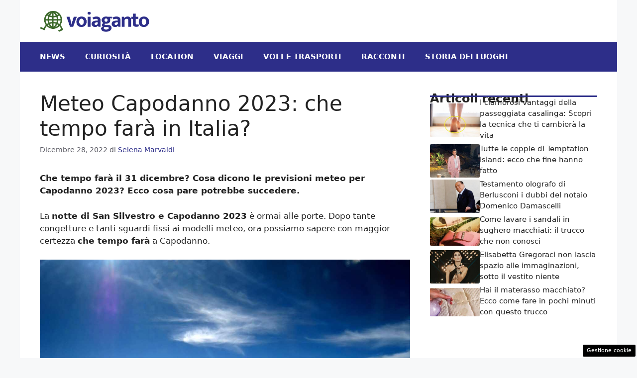

--- FILE ---
content_type: text/html; charset=UTF-8
request_url: https://www.voiaganto.it/2022/12/28/meteo-capodanno-2023-che-tempo-fara-in-italia/
body_size: 18277
content:
<!DOCTYPE html>
<html lang="it-IT">
<head>
	<meta charset="UTF-8"><link rel="preload" href="https://www.voiaganto.it/wp-content/cache/fvm/min/1736789903-css2fdc1e6333d07dc66a748106398505702db61ff76576c3a3a08ed50ece658.css" as="style" media="all" />
<link rel="preload" href="https://www.voiaganto.it/wp-content/cache/fvm/min/1736789903-css9a888105fc0fdd264dd777fbe91e3cc66f49be96dc8834fa5ed02b67592a3.css" as="style" media="all" /><script data-cfasync="false">if(navigator.userAgent.match(/MSIE|Internet Explorer/i)||navigator.userAgent.match(/Trident\/7\..*?rv:11/i)){var href=document.location.href;if(!href.match(/[?&]iebrowser/)){if(href.indexOf("?")==-1){if(href.indexOf("#")==-1){document.location.href=href+"?iebrowser=1"}else{document.location.href=href.replace("#","?iebrowser=1#")}}else{if(href.indexOf("#")==-1){document.location.href=href+"&iebrowser=1"}else{document.location.href=href.replace("#","&iebrowser=1#")}}}}</script>
<script data-cfasync="false">class FVMLoader{constructor(e){this.triggerEvents=e,this.eventOptions={passive:!0},this.userEventListener=this.triggerListener.bind(this),this.delayedScripts={normal:[],async:[],defer:[]},this.allJQueries=[]}_addUserInteractionListener(e){this.triggerEvents.forEach(t=>window.addEventListener(t,e.userEventListener,e.eventOptions))}_removeUserInteractionListener(e){this.triggerEvents.forEach(t=>window.removeEventListener(t,e.userEventListener,e.eventOptions))}triggerListener(){this._removeUserInteractionListener(this),"loading"===document.readyState?document.addEventListener("DOMContentLoaded",this._loadEverythingNow.bind(this)):this._loadEverythingNow()}async _loadEverythingNow(){this._runAllDelayedCSS(),this._delayEventListeners(),this._delayJQueryReady(this),this._handleDocumentWrite(),this._registerAllDelayedScripts(),await this._loadScriptsFromList(this.delayedScripts.normal),await this._loadScriptsFromList(this.delayedScripts.defer),await this._loadScriptsFromList(this.delayedScripts.async),await this._triggerDOMContentLoaded(),await this._triggerWindowLoad(),window.dispatchEvent(new Event("wpr-allScriptsLoaded"))}_registerAllDelayedScripts(){document.querySelectorAll("script[type=fvmdelay]").forEach(e=>{e.hasAttribute("src")?e.hasAttribute("async")&&!1!==e.async?this.delayedScripts.async.push(e):e.hasAttribute("defer")&&!1!==e.defer||"module"===e.getAttribute("data-type")?this.delayedScripts.defer.push(e):this.delayedScripts.normal.push(e):this.delayedScripts.normal.push(e)})}_runAllDelayedCSS(){document.querySelectorAll("link[rel=fvmdelay]").forEach(e=>{e.setAttribute("rel","stylesheet")})}async _transformScript(e){return await this._requestAnimFrame(),new Promise(t=>{const n=document.createElement("script");let r;[...e.attributes].forEach(e=>{let t=e.nodeName;"type"!==t&&("data-type"===t&&(t="type",r=e.nodeValue),n.setAttribute(t,e.nodeValue))}),e.hasAttribute("src")?(n.addEventListener("load",t),n.addEventListener("error",t)):(n.text=e.text,t()),e.parentNode.replaceChild(n,e)})}async _loadScriptsFromList(e){const t=e.shift();return t?(await this._transformScript(t),this._loadScriptsFromList(e)):Promise.resolve()}_delayEventListeners(){let e={};function t(t,n){!function(t){function n(n){return e[t].eventsToRewrite.indexOf(n)>=0?"wpr-"+n:n}e[t]||(e[t]={originalFunctions:{add:t.addEventListener,remove:t.removeEventListener},eventsToRewrite:[]},t.addEventListener=function(){arguments[0]=n(arguments[0]),e[t].originalFunctions.add.apply(t,arguments)},t.removeEventListener=function(){arguments[0]=n(arguments[0]),e[t].originalFunctions.remove.apply(t,arguments)})}(t),e[t].eventsToRewrite.push(n)}function n(e,t){let n=e[t];Object.defineProperty(e,t,{get:()=>n||function(){},set(r){e["wpr"+t]=n=r}})}t(document,"DOMContentLoaded"),t(window,"DOMContentLoaded"),t(window,"load"),t(window,"pageshow"),t(document,"readystatechange"),n(document,"onreadystatechange"),n(window,"onload"),n(window,"onpageshow")}_delayJQueryReady(e){let t=window.jQuery;Object.defineProperty(window,"jQuery",{get:()=>t,set(n){if(n&&n.fn&&!e.allJQueries.includes(n)){n.fn.ready=n.fn.init.prototype.ready=function(t){e.domReadyFired?t.bind(document)(n):document.addEventListener("DOMContentLoaded2",()=>t.bind(document)(n))};const t=n.fn.on;n.fn.on=n.fn.init.prototype.on=function(){if(this[0]===window){function e(e){return e.split(" ").map(e=>"load"===e||0===e.indexOf("load.")?"wpr-jquery-load":e).join(" ")}"string"==typeof arguments[0]||arguments[0]instanceof String?arguments[0]=e(arguments[0]):"object"==typeof arguments[0]&&Object.keys(arguments[0]).forEach(t=>{delete Object.assign(arguments[0],{[e(t)]:arguments[0][t]})[t]})}return t.apply(this,arguments),this},e.allJQueries.push(n)}t=n}})}async _triggerDOMContentLoaded(){this.domReadyFired=!0,await this._requestAnimFrame(),document.dispatchEvent(new Event("DOMContentLoaded2")),await this._requestAnimFrame(),window.dispatchEvent(new Event("DOMContentLoaded2")),await this._requestAnimFrame(),document.dispatchEvent(new Event("wpr-readystatechange")),await this._requestAnimFrame(),document.wpronreadystatechange&&document.wpronreadystatechange()}async _triggerWindowLoad(){await this._requestAnimFrame(),window.dispatchEvent(new Event("wpr-load")),await this._requestAnimFrame(),window.wpronload&&window.wpronload(),await this._requestAnimFrame(),this.allJQueries.forEach(e=>e(window).trigger("wpr-jquery-load")),window.dispatchEvent(new Event("wpr-pageshow")),await this._requestAnimFrame(),window.wpronpageshow&&window.wpronpageshow()}_handleDocumentWrite(){const e=new Map;document.write=document.writeln=function(t){const n=document.currentScript,r=document.createRange(),i=n.parentElement;let a=e.get(n);void 0===a&&(a=n.nextSibling,e.set(n,a));const s=document.createDocumentFragment();r.setStart(s,0),s.appendChild(r.createContextualFragment(t)),i.insertBefore(s,a)}}async _requestAnimFrame(){return new Promise(e=>requestAnimationFrame(e))}static run(){const e=new FVMLoader(["keydown","mousemove","touchmove","touchstart","touchend","wheel"]);e._addUserInteractionListener(e)}}FVMLoader.run();</script><meta name='robots' content='index, follow, max-image-preview:large, max-snippet:-1, max-video-preview:-1' /><meta name="viewport" content="width=device-width, initial-scale=1"><title>Meteo Capodanno 2023: che tempo farà in Italia?</title><meta name="description" content="Che tempo farà a Capodanno 2023 sull&#039;Italia? Quali sono le previsioni meteo per il nuovo anno in arrivo? Ecco cosa dicono gli esperti" /><link rel="canonical" href="https://www.voiaganto.it/2022/12/28/meteo-capodanno-2023-che-tempo-fara-in-italia/" /><meta property="og:locale" content="it_IT" /><meta property="og:type" content="article" /><meta property="og:title" content="Meteo Capodanno 2023: che tempo farà in Italia?" /><meta property="og:description" content="Che tempo farà a Capodanno 2023 sull&#039;Italia? Quali sono le previsioni meteo per il nuovo anno in arrivo? Ecco cosa dicono gli esperti" /><meta property="og:url" content="https://www.voiaganto.it/2022/12/28/meteo-capodanno-2023-che-tempo-fara-in-italia/" /><meta property="og:site_name" content="voiaganto.it" /><meta property="article:published_time" content="2022-12-28T14:30:02+00:00" /><meta property="article:modified_time" content="2022-12-28T11:58:16+00:00" /><meta property="og:image" content="https://www.voiaganto.it/wp-content/uploads/2022/12/meteo-capodanno-voiaganto-20221228.jpg" /><meta property="og:image:width" content="1200" /><meta property="og:image:height" content="800" /><meta property="og:image:type" content="image/jpeg" /><meta name="author" content="Selena Marvaldi" /><meta name="twitter:card" content="summary_large_image" /><meta name="twitter:label1" content="Scritto da" /><meta name="twitter:data1" content="Selena Marvaldi" /><meta name="twitter:label2" content="Tempo di lettura stimato" /><meta name="twitter:data2" content="3 minuti" /><script type="application/ld+json" class="yoast-schema-graph">{"@context":"https://schema.org","@graph":[{"@type":"Article","@id":"https://www.voiaganto.it/2022/12/28/meteo-capodanno-2023-che-tempo-fara-in-italia/#article","isPartOf":{"@id":"https://www.voiaganto.it/2022/12/28/meteo-capodanno-2023-che-tempo-fara-in-italia/"},"author":{"name":"Selena Marvaldi","@id":"https://www.voiaganto.it/#/schema/person/cfdcdf9e8751b8f41251990c4acf3bf0"},"headline":"Meteo Capodanno 2023: che tempo farà in Italia?","datePublished":"2022-12-28T14:30:02+00:00","dateModified":"2022-12-28T11:58:16+00:00","mainEntityOfPage":{"@id":"https://www.voiaganto.it/2022/12/28/meteo-capodanno-2023-che-tempo-fara-in-italia/"},"wordCount":447,"publisher":{"@id":"https://www.voiaganto.it/#organization"},"image":{"@id":"https://www.voiaganto.it/2022/12/28/meteo-capodanno-2023-che-tempo-fara-in-italia/#primaryimage"},"thumbnailUrl":"https://www.voiaganto.it/wp-content/uploads/2022/12/meteo-capodanno-voiaganto-20221228.jpg","articleSection":["News"],"inLanguage":"it-IT"},{"@type":"WebPage","@id":"https://www.voiaganto.it/2022/12/28/meteo-capodanno-2023-che-tempo-fara-in-italia/","url":"https://www.voiaganto.it/2022/12/28/meteo-capodanno-2023-che-tempo-fara-in-italia/","name":"Meteo Capodanno 2023: che tempo farà in Italia?","isPartOf":{"@id":"https://www.voiaganto.it/#website"},"primaryImageOfPage":{"@id":"https://www.voiaganto.it/2022/12/28/meteo-capodanno-2023-che-tempo-fara-in-italia/#primaryimage"},"image":{"@id":"https://www.voiaganto.it/2022/12/28/meteo-capodanno-2023-che-tempo-fara-in-italia/#primaryimage"},"thumbnailUrl":"https://www.voiaganto.it/wp-content/uploads/2022/12/meteo-capodanno-voiaganto-20221228.jpg","datePublished":"2022-12-28T14:30:02+00:00","dateModified":"2022-12-28T11:58:16+00:00","description":"Che tempo farà a Capodanno 2023 sull'Italia? Quali sono le previsioni meteo per il nuovo anno in arrivo? Ecco cosa dicono gli esperti","breadcrumb":{"@id":"https://www.voiaganto.it/2022/12/28/meteo-capodanno-2023-che-tempo-fara-in-italia/#breadcrumb"},"inLanguage":"it-IT","potentialAction":[{"@type":"ReadAction","target":["https://www.voiaganto.it/2022/12/28/meteo-capodanno-2023-che-tempo-fara-in-italia/"]}]},{"@type":"ImageObject","inLanguage":"it-IT","@id":"https://www.voiaganto.it/2022/12/28/meteo-capodanno-2023-che-tempo-fara-in-italia/#primaryimage","url":"https://www.voiaganto.it/wp-content/uploads/2022/12/meteo-capodanno-voiaganto-20221228.jpg","contentUrl":"https://www.voiaganto.it/wp-content/uploads/2022/12/meteo-capodanno-voiaganto-20221228.jpg","width":1200,"height":800,"caption":"Le previsioni meteo per Capodanno 2023"},{"@type":"BreadcrumbList","@id":"https://www.voiaganto.it/2022/12/28/meteo-capodanno-2023-che-tempo-fara-in-italia/#breadcrumb","itemListElement":[{"@type":"ListItem","position":1,"name":"Home","item":"https://www.voiaganto.it/"},{"@type":"ListItem","position":2,"name":"Meteo Capodanno 2023: che tempo farà in Italia?"}]},{"@type":"WebSite","@id":"https://www.voiaganto.it/#website","url":"https://www.voiaganto.it/","name":"voiaganto.it","description":"","publisher":{"@id":"https://www.voiaganto.it/#organization"},"potentialAction":[{"@type":"SearchAction","target":{"@type":"EntryPoint","urlTemplate":"https://www.voiaganto.it/?s={search_term_string}"},"query-input":{"@type":"PropertyValueSpecification","valueRequired":true,"valueName":"search_term_string"}}],"inLanguage":"it-IT"},{"@type":"Organization","@id":"https://www.voiaganto.it/#organization","name":"voiaganto.it","url":"https://www.voiaganto.it/","logo":{"@type":"ImageObject","inLanguage":"it-IT","@id":"https://www.voiaganto.it/#/schema/logo/image/","url":"https://www.voiaganto.it/wp-content/uploads/2022/12/voiaganto.gif","contentUrl":"https://www.voiaganto.it/wp-content/uploads/2022/12/voiaganto.gif","width":220,"height":53,"caption":"voiaganto.it"},"image":{"@id":"https://www.voiaganto.it/#/schema/logo/image/"}},{"@type":"Person","@id":"https://www.voiaganto.it/#/schema/person/cfdcdf9e8751b8f41251990c4acf3bf0","name":"Selena Marvaldi","image":{"@type":"ImageObject","inLanguage":"it-IT","@id":"https://www.voiaganto.it/#/schema/person/image/","url":"https://secure.gravatar.com/avatar/fa6eeafae6e87e3c18bc26755b974e7103a9e554c37022726563da012c785915?s=96&d=mm&r=g","contentUrl":"https://secure.gravatar.com/avatar/fa6eeafae6e87e3c18bc26755b974e7103a9e554c37022726563da012c785915?s=96&d=mm&r=g","caption":"Selena Marvaldi"},"url":"https://www.voiaganto.it/author/selena-marvaldi/"}]}</script><link rel="alternate" type="application/rss+xml" title="voiaganto.it &raquo; Feed" href="https://www.voiaganto.it/feed/" /><link rel="alternate" type="application/rss+xml" title="voiaganto.it &raquo; Feed dei commenti" href="https://www.voiaganto.it/comments/feed/" /><meta name="google-site-verification" content="CzDupfy6U4z0afbNfxhM8lDjnlyf4EEqQVgRhYFsLEg" />
	

	
	
	
	
	
	
	
	
	
	
	
	
	
	
	
	
	
	
	
	
	
	
	
	







<style id='wp-img-auto-sizes-contain-inline-css' media="all">img:is([sizes=auto i],[sizes^="auto," i]){contain-intrinsic-size:3000px 1500px}</style>
<style id='wp-block-library-inline-css' media="all">:root{--wp-block-synced-color:#7a00df;--wp-block-synced-color--rgb:122,0,223;--wp-bound-block-color:var(--wp-block-synced-color);--wp-editor-canvas-background:#ddd;--wp-admin-theme-color:#007cba;--wp-admin-theme-color--rgb:0,124,186;--wp-admin-theme-color-darker-10:#006ba1;--wp-admin-theme-color-darker-10--rgb:0,107,160.5;--wp-admin-theme-color-darker-20:#005a87;--wp-admin-theme-color-darker-20--rgb:0,90,135;--wp-admin-border-width-focus:2px}@media (min-resolution:192dpi){:root{--wp-admin-border-width-focus:1.5px}}.wp-element-button{cursor:pointer}:root .has-very-light-gray-background-color{background-color:#eee}:root .has-very-dark-gray-background-color{background-color:#313131}:root .has-very-light-gray-color{color:#eee}:root .has-very-dark-gray-color{color:#313131}:root .has-vivid-green-cyan-to-vivid-cyan-blue-gradient-background{background:linear-gradient(135deg,#00d084,#0693e3)}:root .has-purple-crush-gradient-background{background:linear-gradient(135deg,#34e2e4,#4721fb 50%,#ab1dfe)}:root .has-hazy-dawn-gradient-background{background:linear-gradient(135deg,#faaca8,#dad0ec)}:root .has-subdued-olive-gradient-background{background:linear-gradient(135deg,#fafae1,#67a671)}:root .has-atomic-cream-gradient-background{background:linear-gradient(135deg,#fdd79a,#004a59)}:root .has-nightshade-gradient-background{background:linear-gradient(135deg,#330968,#31cdcf)}:root .has-midnight-gradient-background{background:linear-gradient(135deg,#020381,#2874fc)}:root{--wp--preset--font-size--normal:16px;--wp--preset--font-size--huge:42px}.has-regular-font-size{font-size:1em}.has-larger-font-size{font-size:2.625em}.has-normal-font-size{font-size:var(--wp--preset--font-size--normal)}.has-huge-font-size{font-size:var(--wp--preset--font-size--huge)}.has-text-align-center{text-align:center}.has-text-align-left{text-align:left}.has-text-align-right{text-align:right}.has-fit-text{white-space:nowrap!important}#end-resizable-editor-section{display:none}.aligncenter{clear:both}.items-justified-left{justify-content:flex-start}.items-justified-center{justify-content:center}.items-justified-right{justify-content:flex-end}.items-justified-space-between{justify-content:space-between}.screen-reader-text{border:0;clip-path:inset(50%);height:1px;margin:-1px;overflow:hidden;padding:0;position:absolute;width:1px;word-wrap:normal!important}.screen-reader-text:focus{background-color:#ddd;clip-path:none;color:#444;display:block;font-size:1em;height:auto;left:5px;line-height:normal;padding:15px 23px 14px;text-decoration:none;top:5px;width:auto;z-index:100000}html :where(.has-border-color){border-style:solid}html :where([style*=border-top-color]){border-top-style:solid}html :where([style*=border-right-color]){border-right-style:solid}html :where([style*=border-bottom-color]){border-bottom-style:solid}html :where([style*=border-left-color]){border-left-style:solid}html :where([style*=border-width]){border-style:solid}html :where([style*=border-top-width]){border-top-style:solid}html :where([style*=border-right-width]){border-right-style:solid}html :where([style*=border-bottom-width]){border-bottom-style:solid}html :where([style*=border-left-width]){border-left-style:solid}html :where(img[class*=wp-image-]){height:auto;max-width:100%}:where(figure){margin:0 0 1em}html :where(.is-position-sticky){--wp-admin--admin-bar--position-offset:var(--wp-admin--admin-bar--height,0px)}@media screen and (max-width:600px){html :where(.is-position-sticky){--wp-admin--admin-bar--position-offset:0px}}</style><style id='global-styles-inline-css' media="all">:root{--wp--preset--aspect-ratio--square:1;--wp--preset--aspect-ratio--4-3:4/3;--wp--preset--aspect-ratio--3-4:3/4;--wp--preset--aspect-ratio--3-2:3/2;--wp--preset--aspect-ratio--2-3:2/3;--wp--preset--aspect-ratio--16-9:16/9;--wp--preset--aspect-ratio--9-16:9/16;--wp--preset--color--black:#000000;--wp--preset--color--cyan-bluish-gray:#abb8c3;--wp--preset--color--white:#ffffff;--wp--preset--color--pale-pink:#f78da7;--wp--preset--color--vivid-red:#cf2e2e;--wp--preset--color--luminous-vivid-orange:#ff6900;--wp--preset--color--luminous-vivid-amber:#fcb900;--wp--preset--color--light-green-cyan:#7bdcb5;--wp--preset--color--vivid-green-cyan:#00d084;--wp--preset--color--pale-cyan-blue:#8ed1fc;--wp--preset--color--vivid-cyan-blue:#0693e3;--wp--preset--color--vivid-purple:#9b51e0;--wp--preset--color--contrast:var(--contrast);--wp--preset--color--contrast-2:var(--contrast-2);--wp--preset--color--contrast-3:var(--contrast-3);--wp--preset--color--base:var(--base);--wp--preset--color--base-2:var(--base-2);--wp--preset--color--base-3:var(--base-3);--wp--preset--color--accent:var(--accent);--wp--preset--gradient--vivid-cyan-blue-to-vivid-purple:linear-gradient(135deg,rgb(6,147,227) 0%,rgb(155,81,224) 100%);--wp--preset--gradient--light-green-cyan-to-vivid-green-cyan:linear-gradient(135deg,rgb(122,220,180) 0%,rgb(0,208,130) 100%);--wp--preset--gradient--luminous-vivid-amber-to-luminous-vivid-orange:linear-gradient(135deg,rgb(252,185,0) 0%,rgb(255,105,0) 100%);--wp--preset--gradient--luminous-vivid-orange-to-vivid-red:linear-gradient(135deg,rgb(255,105,0) 0%,rgb(207,46,46) 100%);--wp--preset--gradient--very-light-gray-to-cyan-bluish-gray:linear-gradient(135deg,rgb(238,238,238) 0%,rgb(169,184,195) 100%);--wp--preset--gradient--cool-to-warm-spectrum:linear-gradient(135deg,rgb(74,234,220) 0%,rgb(151,120,209) 20%,rgb(207,42,186) 40%,rgb(238,44,130) 60%,rgb(251,105,98) 80%,rgb(254,248,76) 100%);--wp--preset--gradient--blush-light-purple:linear-gradient(135deg,rgb(255,206,236) 0%,rgb(152,150,240) 100%);--wp--preset--gradient--blush-bordeaux:linear-gradient(135deg,rgb(254,205,165) 0%,rgb(254,45,45) 50%,rgb(107,0,62) 100%);--wp--preset--gradient--luminous-dusk:linear-gradient(135deg,rgb(255,203,112) 0%,rgb(199,81,192) 50%,rgb(65,88,208) 100%);--wp--preset--gradient--pale-ocean:linear-gradient(135deg,rgb(255,245,203) 0%,rgb(182,227,212) 50%,rgb(51,167,181) 100%);--wp--preset--gradient--electric-grass:linear-gradient(135deg,rgb(202,248,128) 0%,rgb(113,206,126) 100%);--wp--preset--gradient--midnight:linear-gradient(135deg,rgb(2,3,129) 0%,rgb(40,116,252) 100%);--wp--preset--font-size--small:13px;--wp--preset--font-size--medium:20px;--wp--preset--font-size--large:36px;--wp--preset--font-size--x-large:42px;--wp--preset--spacing--20:0.44rem;--wp--preset--spacing--30:0.67rem;--wp--preset--spacing--40:1rem;--wp--preset--spacing--50:1.5rem;--wp--preset--spacing--60:2.25rem;--wp--preset--spacing--70:3.38rem;--wp--preset--spacing--80:5.06rem;--wp--preset--shadow--natural:6px 6px 9px rgba(0, 0, 0, 0.2);--wp--preset--shadow--deep:12px 12px 50px rgba(0, 0, 0, 0.4);--wp--preset--shadow--sharp:6px 6px 0px rgba(0, 0, 0, 0.2);--wp--preset--shadow--outlined:6px 6px 0px -3px rgb(255, 255, 255), 6px 6px rgb(0, 0, 0);--wp--preset--shadow--crisp:6px 6px 0px rgb(0, 0, 0)}:where(.is-layout-flex){gap:.5em}:where(.is-layout-grid){gap:.5em}body .is-layout-flex{display:flex}.is-layout-flex{flex-wrap:wrap;align-items:center}.is-layout-flex>:is(*,div){margin:0}body .is-layout-grid{display:grid}.is-layout-grid>:is(*,div){margin:0}:where(.wp-block-columns.is-layout-flex){gap:2em}:where(.wp-block-columns.is-layout-grid){gap:2em}:where(.wp-block-post-template.is-layout-flex){gap:1.25em}:where(.wp-block-post-template.is-layout-grid){gap:1.25em}.has-black-color{color:var(--wp--preset--color--black)!important}.has-cyan-bluish-gray-color{color:var(--wp--preset--color--cyan-bluish-gray)!important}.has-white-color{color:var(--wp--preset--color--white)!important}.has-pale-pink-color{color:var(--wp--preset--color--pale-pink)!important}.has-vivid-red-color{color:var(--wp--preset--color--vivid-red)!important}.has-luminous-vivid-orange-color{color:var(--wp--preset--color--luminous-vivid-orange)!important}.has-luminous-vivid-amber-color{color:var(--wp--preset--color--luminous-vivid-amber)!important}.has-light-green-cyan-color{color:var(--wp--preset--color--light-green-cyan)!important}.has-vivid-green-cyan-color{color:var(--wp--preset--color--vivid-green-cyan)!important}.has-pale-cyan-blue-color{color:var(--wp--preset--color--pale-cyan-blue)!important}.has-vivid-cyan-blue-color{color:var(--wp--preset--color--vivid-cyan-blue)!important}.has-vivid-purple-color{color:var(--wp--preset--color--vivid-purple)!important}.has-black-background-color{background-color:var(--wp--preset--color--black)!important}.has-cyan-bluish-gray-background-color{background-color:var(--wp--preset--color--cyan-bluish-gray)!important}.has-white-background-color{background-color:var(--wp--preset--color--white)!important}.has-pale-pink-background-color{background-color:var(--wp--preset--color--pale-pink)!important}.has-vivid-red-background-color{background-color:var(--wp--preset--color--vivid-red)!important}.has-luminous-vivid-orange-background-color{background-color:var(--wp--preset--color--luminous-vivid-orange)!important}.has-luminous-vivid-amber-background-color{background-color:var(--wp--preset--color--luminous-vivid-amber)!important}.has-light-green-cyan-background-color{background-color:var(--wp--preset--color--light-green-cyan)!important}.has-vivid-green-cyan-background-color{background-color:var(--wp--preset--color--vivid-green-cyan)!important}.has-pale-cyan-blue-background-color{background-color:var(--wp--preset--color--pale-cyan-blue)!important}.has-vivid-cyan-blue-background-color{background-color:var(--wp--preset--color--vivid-cyan-blue)!important}.has-vivid-purple-background-color{background-color:var(--wp--preset--color--vivid-purple)!important}.has-black-border-color{border-color:var(--wp--preset--color--black)!important}.has-cyan-bluish-gray-border-color{border-color:var(--wp--preset--color--cyan-bluish-gray)!important}.has-white-border-color{border-color:var(--wp--preset--color--white)!important}.has-pale-pink-border-color{border-color:var(--wp--preset--color--pale-pink)!important}.has-vivid-red-border-color{border-color:var(--wp--preset--color--vivid-red)!important}.has-luminous-vivid-orange-border-color{border-color:var(--wp--preset--color--luminous-vivid-orange)!important}.has-luminous-vivid-amber-border-color{border-color:var(--wp--preset--color--luminous-vivid-amber)!important}.has-light-green-cyan-border-color{border-color:var(--wp--preset--color--light-green-cyan)!important}.has-vivid-green-cyan-border-color{border-color:var(--wp--preset--color--vivid-green-cyan)!important}.has-pale-cyan-blue-border-color{border-color:var(--wp--preset--color--pale-cyan-blue)!important}.has-vivid-cyan-blue-border-color{border-color:var(--wp--preset--color--vivid-cyan-blue)!important}.has-vivid-purple-border-color{border-color:var(--wp--preset--color--vivid-purple)!important}.has-vivid-cyan-blue-to-vivid-purple-gradient-background{background:var(--wp--preset--gradient--vivid-cyan-blue-to-vivid-purple)!important}.has-light-green-cyan-to-vivid-green-cyan-gradient-background{background:var(--wp--preset--gradient--light-green-cyan-to-vivid-green-cyan)!important}.has-luminous-vivid-amber-to-luminous-vivid-orange-gradient-background{background:var(--wp--preset--gradient--luminous-vivid-amber-to-luminous-vivid-orange)!important}.has-luminous-vivid-orange-to-vivid-red-gradient-background{background:var(--wp--preset--gradient--luminous-vivid-orange-to-vivid-red)!important}.has-very-light-gray-to-cyan-bluish-gray-gradient-background{background:var(--wp--preset--gradient--very-light-gray-to-cyan-bluish-gray)!important}.has-cool-to-warm-spectrum-gradient-background{background:var(--wp--preset--gradient--cool-to-warm-spectrum)!important}.has-blush-light-purple-gradient-background{background:var(--wp--preset--gradient--blush-light-purple)!important}.has-blush-bordeaux-gradient-background{background:var(--wp--preset--gradient--blush-bordeaux)!important}.has-luminous-dusk-gradient-background{background:var(--wp--preset--gradient--luminous-dusk)!important}.has-pale-ocean-gradient-background{background:var(--wp--preset--gradient--pale-ocean)!important}.has-electric-grass-gradient-background{background:var(--wp--preset--gradient--electric-grass)!important}.has-midnight-gradient-background{background:var(--wp--preset--gradient--midnight)!important}.has-small-font-size{font-size:var(--wp--preset--font-size--small)!important}.has-medium-font-size{font-size:var(--wp--preset--font-size--medium)!important}.has-large-font-size{font-size:var(--wp--preset--font-size--large)!important}.has-x-large-font-size{font-size:var(--wp--preset--font-size--x-large)!important}</style>

<style id='classic-theme-styles-inline-css' media="all">/*! This file is auto-generated */
.wp-block-button__link{color:#fff;background-color:#32373c;border-radius:9999px;box-shadow:none;text-decoration:none;padding:calc(.667em + 2px) calc(1.333em + 2px);font-size:1.125em}.wp-block-file__button{background:#32373c;color:#fff;text-decoration:none}</style>
<link rel='stylesheet' id='adser-css' href='https://www.voiaganto.it/wp-content/cache/fvm/min/1736789903-css2fdc1e6333d07dc66a748106398505702db61ff76576c3a3a08ed50ece658.css' media='all' />
<link rel='stylesheet' id='generate-style-css' href='https://www.voiaganto.it/wp-content/cache/fvm/min/1736789903-css9a888105fc0fdd264dd777fbe91e3cc66f49be96dc8834fa5ed02b67592a3.css' media='all' />
<style id='generate-style-inline-css' media="all">body{background-color:var(--base-2);color:var(--contrast)}a{color:var(--accent)}a:hover,a:focus{text-decoration:underline}.entry-title a,.site-branding a,a.button,.wp-block-button__link,.main-navigation a{text-decoration:none}a:hover,a:focus,a:active{color:var(--contrast)}.wp-block-group__inner-container{max-width:1200px;margin-left:auto;margin-right:auto}.site-header .header-image{width:220px}:root{--contrast:#222222;--contrast-2:#575760;--contrast-3:#b2b2be;--base:#f0f0f0;--base-2:#f7f8f9;--base-3:#ffffff;--accent:#2d2e89}:root .has-contrast-color{color:var(--contrast)}:root .has-contrast-background-color{background-color:var(--contrast)}:root .has-contrast-2-color{color:var(--contrast-2)}:root .has-contrast-2-background-color{background-color:var(--contrast-2)}:root .has-contrast-3-color{color:var(--contrast-3)}:root .has-contrast-3-background-color{background-color:var(--contrast-3)}:root .has-base-color{color:var(--base)}:root .has-base-background-color{background-color:var(--base)}:root .has-base-2-color{color:var(--base-2)}:root .has-base-2-background-color{background-color:var(--base-2)}:root .has-base-3-color{color:var(--base-3)}:root .has-base-3-background-color{background-color:var(--base-3)}:root .has-accent-color{color:var(--accent)}:root .has-accent-background-color{background-color:var(--accent)}.main-navigation a,.main-navigation .menu-toggle,.main-navigation .menu-bar-items{font-weight:700;text-transform:uppercase}.top-bar{background-color:#636363;color:#fff}.top-bar a{color:#fff}.top-bar a:hover{color:#303030}.site-header{background-color:var(--base-3)}.main-title a,.main-title a:hover{color:var(--contrast)}.site-description{color:var(--contrast-2)}.main-navigation,.main-navigation ul ul{background-color:var(--accent)}.main-navigation .main-nav ul li a,.main-navigation .menu-toggle,.main-navigation .menu-bar-items{color:var(--base-3)}.main-navigation .main-nav ul li:not([class*="current-menu-"]):hover>a,.main-navigation .main-nav ul li:not([class*="current-menu-"]):focus>a,.main-navigation .main-nav ul li.sfHover:not([class*="current-menu-"])>a,.main-navigation .menu-bar-item:hover>a,.main-navigation .menu-bar-item.sfHover>a{color:var(--base-3)}button.menu-toggle:hover,button.menu-toggle:focus{color:var(--base-3)}.main-navigation .main-nav ul li[class*="current-menu-"]>a{color:var(--base-3)}.navigation-search input[type="search"],.navigation-search input[type="search"]:active,.navigation-search input[type="search"]:focus,.main-navigation .main-nav ul li.search-item.active>a,.main-navigation .menu-bar-items .search-item.active>a{color:var(--base-3)}.main-navigation ul ul{background-color:var(--base)}.separate-containers .inside-article,.separate-containers .comments-area,.separate-containers .page-header,.one-container .container,.separate-containers .paging-navigation,.inside-page-header{background-color:var(--base-3)}.entry-title a{color:var(--contrast)}.entry-title a:hover{color:var(--contrast-2)}.entry-meta{color:var(--contrast-2)}.sidebar .widget{background-color:var(--base-3)}.footer-widgets{background-color:var(--base-3)}.site-info{color:var(--base-3);background-color:var(--contrast)}.site-info a{color:var(--base-3)}.site-info a:hover{color:var(--base-3)}.footer-bar .widget_nav_menu .current-menu-item a{color:var(--base-3)}input[type="text"],input[type="email"],input[type="url"],input[type="password"],input[type="search"],input[type="tel"],input[type="number"],textarea,select{color:var(--contrast);background-color:var(--base-2);border-color:var(--base)}input[type="text"]:focus,input[type="email"]:focus,input[type="url"]:focus,input[type="password"]:focus,input[type="search"]:focus,input[type="tel"]:focus,input[type="number"]:focus,textarea:focus,select:focus{color:var(--contrast);background-color:var(--base-2);border-color:var(--contrast-3)}button,html input[type="button"],input[type="reset"],input[type="submit"],a.button,a.wp-block-button__link:not(.has-background){color:#fff;background-color:#55555e}button:hover,html input[type="button"]:hover,input[type="reset"]:hover,input[type="submit"]:hover,a.button:hover,button:focus,html input[type="button"]:focus,input[type="reset"]:focus,input[type="submit"]:focus,a.button:focus,a.wp-block-button__link:not(.has-background):active,a.wp-block-button__link:not(.has-background):focus,a.wp-block-button__link:not(.has-background):hover{color:#fff;background-color:#3f4047}a.generate-back-to-top{background-color:rgba(0,0,0,.4);color:#fff}a.generate-back-to-top:hover,a.generate-back-to-top:focus{background-color:rgba(0,0,0,.6);color:#fff}:root{--gp-search-modal-bg-color:var(--base-3);--gp-search-modal-text-color:var(--contrast);--gp-search-modal-overlay-bg-color:rgba(0,0,0,0.2)}@media (max-width:768px){.main-navigation .menu-bar-item:hover>a,.main-navigation .menu-bar-item.sfHover>a{background:none;color:var(--base-3)}}.nav-below-header .main-navigation .inside-navigation.grid-container,.nav-above-header .main-navigation .inside-navigation.grid-container{padding:0 20px 0 20px}.site-main .wp-block-group__inner-container{padding:40px}.separate-containers .paging-navigation{padding-top:20px;padding-bottom:20px}.entry-content .alignwide,body:not(.no-sidebar) .entry-content .alignfull{margin-left:-40px;width:calc(100% + 80px);max-width:calc(100% + 80px)}.rtl .menu-item-has-children .dropdown-menu-toggle{padding-left:20px}.rtl .main-navigation .main-nav ul li.menu-item-has-children>a{padding-right:20px}@media (max-width:768px){.separate-containers .inside-article,.separate-containers .comments-area,.separate-containers .page-header,.separate-containers .paging-navigation,.one-container .site-content,.inside-page-header{padding:30px}.site-main .wp-block-group__inner-container{padding:30px}.inside-top-bar{padding-right:30px;padding-left:30px}.inside-header{padding-right:30px;padding-left:30px}.widget-area .widget{padding-top:30px;padding-right:30px;padding-bottom:30px;padding-left:30px}.footer-widgets-container{padding-top:30px;padding-right:30px;padding-bottom:30px;padding-left:30px}.inside-site-info{padding-right:30px;padding-left:30px}.entry-content .alignwide,body:not(.no-sidebar) .entry-content .alignfull{margin-left:-30px;width:calc(100% + 60px);max-width:calc(100% + 60px)}.one-container .site-main .paging-navigation{margin-bottom:20px}}.is-right-sidebar{width:30%}.is-left-sidebar{width:30%}.site-content .content-area{width:70%}@media (max-width:768px){.main-navigation .menu-toggle,.sidebar-nav-mobile:not(#sticky-placeholder){display:block}.main-navigation ul,.gen-sidebar-nav,.main-navigation:not(.slideout-navigation):not(.toggled) .main-nav>ul,.has-inline-mobile-toggle #site-navigation .inside-navigation>*:not(.navigation-search):not(.main-nav){display:none}.nav-align-right .inside-navigation,.nav-align-center .inside-navigation{justify-content:space-between}}.dynamic-author-image-rounded{border-radius:100%}.dynamic-featured-image,.dynamic-author-image{vertical-align:middle}.one-container.blog .dynamic-content-template:not(:last-child),.one-container.archive .dynamic-content-template:not(:last-child){padding-bottom:0}.dynamic-entry-excerpt>p:last-child{margin-bottom:0}</style>
<style id='generateblocks-inline-css' media="all">.gb-container.gb-tabs__item:not(.gb-tabs__item-open){display:none}.gb-container-d0a86651{display:flex;flex-wrap:wrap;align-items:center;column-gap:20px;row-gap:20px;color:var(--contrast)}.gb-container-d0a86651 a{color:var(--contrast)}.gb-container-d0a86651 a:hover{color:var(--contrast)}.gb-container-bcbc46ac{flex-basis:100%;text-align:center;border-top:3px solid var(--accent)}.gb-container-e9bed0be{flex-basis:100%}.gb-container-03919c55{height:100%;display:flex;align-items:center;column-gap:20px}.gb-grid-wrapper>.gb-grid-column-03919c55{width:100%}.gb-container-3ff058ae{flex-shrink:0;flex-basis:100px}.gb-container-c551a107{flex-shrink:1;text-align:right}h3.gb-headline-9e06b5e3{flex-basis:100%;font-size:24px;margin-bottom:-20px}div.gb-headline-040f2ffe{font-size:15px;font-weight:500;text-align:left;margin-bottom:5px}.gb-grid-wrapper-b3929361{display:flex;flex-wrap:wrap;row-gap:20px}.gb-grid-wrapper-b3929361>.gb-grid-column{box-sizing:border-box}.gb-image-95849c3e{border-radius:3%;width:100%;object-fit:cover;vertical-align:middle}@media (max-width:1024px){.gb-grid-wrapper-b3929361{margin-left:-20px}.gb-grid-wrapper-b3929361>.gb-grid-column{padding-left:20px}}@media (max-width:767px){.gb-container-d0a86651{text-align:center;padding-top:40px}.gb-container-bcbc46ac{width:100%}.gb-grid-wrapper>.gb-grid-column-bcbc46ac{width:100%}.gb-container-3ff058ae{width:50%;text-align:center}.gb-grid-wrapper>.gb-grid-column-3ff058ae{width:50%}.gb-container-c551a107{width:50%;text-align:left}.gb-grid-wrapper>.gb-grid-column-c551a107{width:50%}h3.gb-headline-9e06b5e3{text-align:left}div.gb-headline-040f2ffe{text-align:left}}.gb-container .wp-block-image img{vertical-align:middle}.gb-grid-wrapper .wp-block-image{margin-bottom:0}.gb-highlight{background:none}.gb-container-link{position:absolute;top:0;right:0;bottom:0;left:0;z-index:99}</style>



<script>var adser = {"pagetype":"article","category":["News"],"category_iab":[""],"hot":false,"cmp":"clickio","cmp_params":"\/\/clickiocmp.com\/t\/consent_233286.js","_adsense":"ca-pub-5872947019749475","_mgid":"https:\/\/jsc.mgid.com\/v\/o\/voiaganto.it.1398437.js"}</script>



<script defer src="https://www.googletagmanager.com/gtag/js?id=G-091SS03Y3Y"></script>
<script>
    window.dataLayer = window.dataLayer || [];
    function gtag(){dataLayer.push(arguments);}
    gtag('js', new Date());
    gtag('config', 'G-091SS03Y3Y');
</script>
<style media="all">#tca-sticky{display:none}@media only screen and (max-width:600px){BODY{margin-top:100px!important}#tca-sticky{display:flex}}</style>

<link rel="icon" href="https://www.voiaganto.it/wp-content/uploads/2022/12/cropped-voiaganto_logo_push-192x192.png" sizes="192x192" />


</head>

<body class="wp-singular post-template-default single single-post postid-969 single-format-standard wp-custom-logo wp-embed-responsive wp-theme-generatepress post-image-above-header post-image-aligned-center right-sidebar nav-below-header one-container header-aligned-left dropdown-hover" itemtype="https://schema.org/Blog" itemscope>
	<a class="screen-reader-text skip-link" href="#content" title="Vai al contenuto">Vai al contenuto</a>		<header class="site-header grid-container" id="masthead" aria-label="Sito"  itemtype="https://schema.org/WPHeader" itemscope>
			<div class="inside-header grid-container">
				<div class="site-logo">
					<a href="https://www.voiaganto.it/" rel="home">
						<img  class="header-image is-logo-image" alt="voiaganto.it" src="https://www.voiaganto.it/wp-content/uploads/2022/12/cropped-voiaganto_logo.png" width="721" height="144" />
					</a>
				</div>			</div>
		</header>
				<nav class="main-navigation grid-container sub-menu-right" id="site-navigation" aria-label="Principale"  itemtype="https://schema.org/SiteNavigationElement" itemscope>
			<div class="inside-navigation grid-container">
								<button class="menu-toggle" aria-controls="primary-menu" aria-expanded="false">
					<span class="gp-icon icon-menu-bars"><svg viewBox="0 0 512 512" aria-hidden="true" xmlns="http://www.w3.org/2000/svg" width="1em" height="1em"><path d="M0 96c0-13.255 10.745-24 24-24h464c13.255 0 24 10.745 24 24s-10.745 24-24 24H24c-13.255 0-24-10.745-24-24zm0 160c0-13.255 10.745-24 24-24h464c13.255 0 24 10.745 24 24s-10.745 24-24 24H24c-13.255 0-24-10.745-24-24zm0 160c0-13.255 10.745-24 24-24h464c13.255 0 24 10.745 24 24s-10.745 24-24 24H24c-13.255 0-24-10.745-24-24z" /></svg><svg viewBox="0 0 512 512" aria-hidden="true" xmlns="http://www.w3.org/2000/svg" width="1em" height="1em"><path d="M71.029 71.029c9.373-9.372 24.569-9.372 33.942 0L256 222.059l151.029-151.03c9.373-9.372 24.569-9.372 33.942 0 9.372 9.373 9.372 24.569 0 33.942L289.941 256l151.03 151.029c9.372 9.373 9.372 24.569 0 33.942-9.373 9.372-24.569 9.372-33.942 0L256 289.941l-151.029 151.03c-9.373 9.372-24.569 9.372-33.942 0-9.372-9.373-9.372-24.569 0-33.942L222.059 256 71.029 104.971c-9.372-9.373-9.372-24.569 0-33.942z" /></svg></span><span class="mobile-menu">Menu</span>				</button>
				<div id="primary-menu" class="main-nav"><ul id="menu-menu-header" class="menu sf-menu"><li id="menu-item-12" class="menu-item menu-item-type-taxonomy menu-item-object-category current-post-ancestor current-menu-parent current-post-parent menu-item-12"><a href="https://www.voiaganto.it/news/">News</a></li>
<li id="menu-item-15" class="menu-item menu-item-type-taxonomy menu-item-object-category menu-item-15"><a href="https://www.voiaganto.it/curiosita/">Curiosità</a></li>
<li id="menu-item-16" class="menu-item menu-item-type-taxonomy menu-item-object-category menu-item-16"><a href="https://www.voiaganto.it/location/">Location</a></li>
<li id="menu-item-19" class="menu-item menu-item-type-taxonomy menu-item-object-category menu-item-19"><a href="https://www.voiaganto.it/viaggi/">Viaggi</a></li>
<li id="menu-item-20" class="menu-item menu-item-type-taxonomy menu-item-object-category menu-item-20"><a href="https://www.voiaganto.it/voli-e-trasporti/">Voli e Trasporti</a></li>
<li id="menu-item-17" class="menu-item menu-item-type-taxonomy menu-item-object-category menu-item-17"><a href="https://www.voiaganto.it/racconti/">Racconti</a></li>
<li id="menu-item-18" class="menu-item menu-item-type-taxonomy menu-item-object-category menu-item-18"><a href="https://www.voiaganto.it/storia-dei-luoghi/">Storia dei Luoghi</a></li>
</ul></div>			</div>
		</nav>
		
	<div class="site grid-container container hfeed" id="page">
				<div class="site-content" id="content">
			
	<div class="content-area" id="primary">
		<main class="site-main" id="main">
			
<article id="post-969" class="post-969 post type-post status-publish format-standard has-post-thumbnail hentry category-news" itemtype="https://schema.org/CreativeWork" itemscope>
	<div class="inside-article">
					<header class="entry-header">
				<h1 class="entry-title" itemprop="headline">Meteo Capodanno 2023: che tempo farà in Italia?</h1>		<div class="entry-meta">
			<span class="posted-on"><time class="entry-date published" datetime="2022-12-28T15:30:02+01:00" itemprop="datePublished">Dicembre 28, 2022</time></span> <span class="byline">di <span class="author vcard" itemprop="author" itemtype="https://schema.org/Person" itemscope><a class="url fn n" href="https://www.voiaganto.it/author/selena-marvaldi/" title="Visualizza tutti gli articoli di Selena Marvaldi" rel="author" itemprop="url"><span class="author-name" itemprop="name">Selena Marvaldi</span></a></span></span> 		</div>
					</header>
			
		<div class="entry-content" itemprop="text">
			<div class='code-block code-block-1' style='margin: 8px auto; text-align: center; display: block; clear: both;'>

<ins class="adsbygoogle"
     style="display:block"
     data-ad-client="ca-pub-5872947019749475"
     data-ad-slot="9335170241"
     data-ad-format="auto"
     data-full-width-responsive="true"></ins>
<script>
     (adsbygoogle = window.adsbygoogle || []).push({});
</script></div>
<p><strong>Che tempo farà il 31 dicembre? Cosa dicono le previsioni meteo per Capodanno 2023? Ecco cosa pare potrebbe succedere.</strong></p>
<p>La <strong>notte di San Silvestro e Capodanno 2023</strong> è ormai alle porte. Dopo tante congetture e tanti sguardi fissi ai modelli meteo, ora possiamo sapere con maggior certezza <strong>che tempo farà</strong> a Capodanno.</p>
<figure id="attachment_980" aria-describedby="caption-attachment-980" style="width: 1190px" class="wp-caption alignnone"><img fetchpriority="high" decoding="async" class="wp-image-980 size-full" src="https://www.voiaganto.it/wp-content/uploads/2022/12/meteo-capodanno-voiaganto-20221228.jpg" alt="Cielo con nuvole e sole" width="1200" height="800" srcset="https://www.voiaganto.it/wp-content/uploads/2022/12/meteo-capodanno-voiaganto-20221228.jpg 1200w, https://www.voiaganto.it/wp-content/uploads/2022/12/meteo-capodanno-voiaganto-20221228-300x200.jpg 300w, https://www.voiaganto.it/wp-content/uploads/2022/12/meteo-capodanno-voiaganto-20221228-1024x683.jpg 1024w, https://www.voiaganto.it/wp-content/uploads/2022/12/meteo-capodanno-voiaganto-20221228-768x512.jpg 768w, https://www.voiaganto.it/wp-content/uploads/2022/12/meteo-capodanno-voiaganto-20221228-150x100.jpg 150w, https://www.voiaganto.it/wp-content/uploads/2022/12/meteo-capodanno-voiaganto-20221228-696x464.jpg 696w, https://www.voiaganto.it/wp-content/uploads/2022/12/meteo-capodanno-voiaganto-20221228-1068x712.jpg 1068w" sizes="(max-width: 1200px) 100vw, 1200px" /><figcaption id="caption-attachment-980" class="wp-caption-text">Le previsioni meteo per Capodanno 2023</figcaption></figure>
<p>Secondo gli <strong>esperti meteorologi di 3bMeteo</strong>, infatti, ormai le proiezioni sono abbastanza chiare e le conclusioni altrettanto. Vediamo allora insieme cosa ci aspetta per gli ultimi giorni dell&#8217;anno.</p><div class='code-block code-block-7' style='margin: 8px auto; text-align: center; display: block; clear: both;'>
<div id="tca-inarticle-mgid"></div></div>
<div class='code-block code-block-2' style='margin: 8px 0; clear: both;'>

<ins class="adsbygoogle"
     style="display:block"
     data-ad-client="ca-pub-5872947019749475"
     data-ad-slot="1265393942"
     data-ad-format="auto"
     data-full-width-responsive="true"></ins>
<script>
     (adsbygoogle = window.adsbygoogle || []).push({});
</script></div>

<h2><strong>L&#8217;anticiclone sta occupando l&#8217;Italia</strong></h2>
<p>Abbiamo vissuto un <strong>Natale 2022 all&#8217;insegna del caldo</strong> e delle temperature ben al di sopra delle medie stagionali. Se, da un lato, questo ha fatto felici molti che sono andati al mare e hanno persino fatto un tuffo &#8220;natalizio&#8221;, dall&#8217;altro lato invece questi cambi meteo sono chiari segnali che le cose non stanno andando per il meglio. Ora però sembra che per Capodanno 2023 le cose stiano leggermente cambiando e tornando alla normalità.</p>
<h2><strong>Meteo Capodanno 2023: tra caldo, nebbia e pioggia</strong></h2>
<p>Resta ben<strong> salda l&#8217;alta pressione sul nostro Paese</strong>, con temperature sempre sopra alla media, ma <strong>qualche pioggia potrebbe farsi largo</strong> e andare ad interessare alcune zone. Si tratta di infiltrazioni di aria più fredda, di matrice atlantica attive principalmente sulla <strong>Liguria e sul nord-ovest</strong>.</p>
<p>Qui infatti secondo i meteorologi sono previste le precipitazioni più intense, ma potrebbe essere un Capodanno bagnato e fortunato &#8211; se vogliamo vedere il lato positivo &#8211; anche in <strong>Piemonte</strong> e <strong>Lombardia</strong>. Qualche nuvolone sulla <strong>Toscana</strong> con qualche leggerissimo piovasco, ma niente di veramente impattante. La notte tra il 31 e l&#8217;1 gennaio 2023 il meteo rimarrà poi praticamente invariato: qualche pioggia in Liguria, ma più verso Savona e Genova. Asciutto altrove.</p><div class='code-block code-block-3' style='margin: 8px 0; clear: both;'>

<ins class="adsbygoogle"
     style="display:block"
     data-ad-client="ca-pub-5872947019749475"
     data-ad-slot="4082843565"
     data-ad-format="auto"
     data-full-width-responsive="true"></ins>
<script>
     (adsbygoogle = window.adsbygoogle || []).push({});
</script></div>

<h3><strong>E per l&#8217;1 gennaio?</strong></h3>
<p>Chi invece dei festeggiamenti del 31 opta per fare un bel pranzo il <strong>1° gennaio</strong>, il vero Capodanno 2023, sappia che il Nord avrà un cielo prevalentemente velato. Le <strong>piogge saranno deboli</strong>, ma anche persistenti, soprattutto su Piemonte, Lombardia e anche Liguria. Anche il <strong>Colonnello Giuliacci</strong> ha raccontato a Fanpage che quest&#8217;anno non ci sarà neve, che le <strong>temperature rimarranno calde con circa 10 gradi al nord e oltre 15 al sud</strong> Italia.</p>
<figure id="attachment_979" aria-describedby="caption-attachment-979" style="width: 730px" class="wp-caption alignnone"><img decoding="async" class="wp-image-979 size-full" src="https://www.voiaganto.it/wp-content/uploads/2022/12/meteo-san-silvestro-voiganto-20221228.jpg" alt="Sole nella nebbia" width="740" height="430" srcset="https://www.voiaganto.it/wp-content/uploads/2022/12/meteo-san-silvestro-voiganto-20221228.jpg 740w, https://www.voiaganto.it/wp-content/uploads/2022/12/meteo-san-silvestro-voiganto-20221228-300x174.jpg 300w, https://www.voiaganto.it/wp-content/uploads/2022/12/meteo-san-silvestro-voiganto-20221228-150x87.jpg 150w, https://www.voiaganto.it/wp-content/uploads/2022/12/meteo-san-silvestro-voiganto-20221228-696x404.jpg 696w" sizes="(max-width: 740px) 100vw, 740px" /><figcaption id="caption-attachment-979" class="wp-caption-text">Quando cambierà il meteo?</figcaption></figure>
<h3><strong>Quando la situazione meteo tornerà alla normalità?</strong></h3>
<p>Ma quando cambierà questa situazione? Guardando ancora una volta ai modelli atmosferici sembra che la situazione possa cambiare <strong>attorno alla Befana</strong>. Il 6 di gennaio infatti la bolla calda e soleggiata che sta travolgendo l&#8217;Italia in questo periodo dovrebbe iniziare a &#8220;smontarsi&#8221; e per questo motivo, aria più fredda e fresca inizierà a farsi sentire. O almeno si spera.</p>
<div class='code-block code-block-6' style='margin: 8px auto; text-align: center; display: block; clear: both;'>
<div id="M852293ScriptRootC1398437"></div></div>

		</div>

				<footer class="entry-meta" aria-label="Contenuto dei meta">
			<span class="cat-links"><span class="gp-icon icon-categories"><svg viewBox="0 0 512 512" aria-hidden="true" xmlns="http://www.w3.org/2000/svg" width="1em" height="1em"><path d="M0 112c0-26.51 21.49-48 48-48h110.014a48 48 0 0143.592 27.907l12.349 26.791A16 16 0 00228.486 128H464c26.51 0 48 21.49 48 48v224c0 26.51-21.49 48-48 48H48c-26.51 0-48-21.49-48-48V112z" /></svg></span><span class="screen-reader-text">Categorie </span><a href="https://www.voiaganto.it/news/" rel="category tag">News</a></span> 		<nav id="nav-below" class="post-navigation" aria-label="Articoli">
			<div class="nav-previous"><span class="gp-icon icon-arrow-left"><svg viewBox="0 0 192 512" aria-hidden="true" xmlns="http://www.w3.org/2000/svg" width="1em" height="1em" fill-rule="evenodd" clip-rule="evenodd" stroke-linejoin="round" stroke-miterlimit="1.414"><path d="M178.425 138.212c0 2.265-1.133 4.813-2.832 6.512L64.276 256.001l111.317 111.277c1.7 1.7 2.832 4.247 2.832 6.513 0 2.265-1.133 4.813-2.832 6.512L161.43 394.46c-1.7 1.7-4.249 2.832-6.514 2.832-2.266 0-4.816-1.133-6.515-2.832L16.407 262.514c-1.699-1.7-2.832-4.248-2.832-6.513 0-2.265 1.133-4.813 2.832-6.512l131.994-131.947c1.7-1.699 4.249-2.831 6.515-2.831 2.265 0 4.815 1.132 6.514 2.831l14.163 14.157c1.7 1.7 2.832 3.965 2.832 6.513z" fill-rule="nonzero" /></svg></span><span class="prev"><a href="https://www.voiaganto.it/2022/12/28/hue-masterchef-anni-da-dove-viene/" rel="prev">Masterchef 12: tutto su Hue, la concorrente che ha commosso il web</a></span></div><div class="nav-next"><span class="gp-icon icon-arrow-right"><svg viewBox="0 0 192 512" aria-hidden="true" xmlns="http://www.w3.org/2000/svg" width="1em" height="1em" fill-rule="evenodd" clip-rule="evenodd" stroke-linejoin="round" stroke-miterlimit="1.414"><path d="M178.425 256.001c0 2.266-1.133 4.815-2.832 6.515L43.599 394.509c-1.7 1.7-4.248 2.833-6.514 2.833s-4.816-1.133-6.515-2.833l-14.163-14.162c-1.699-1.7-2.832-3.966-2.832-6.515 0-2.266 1.133-4.815 2.832-6.515l111.317-111.316L16.407 144.685c-1.699-1.7-2.832-4.249-2.832-6.515s1.133-4.815 2.832-6.515l14.163-14.162c1.7-1.7 4.249-2.833 6.515-2.833s4.815 1.133 6.514 2.833l131.994 131.993c1.7 1.7 2.832 4.249 2.832 6.515z" fill-rule="nonzero" /></svg></span><span class="next"><a href="https://www.voiaganto.it/2022/12/29/michelle-hunziker-sulla-neve-lhotel-quanto-costa/" rel="next">Michelle Hunziker sulla neve: l&#8217;hotel da sogno, ecco quanto costa</a></span></div>		</nav>
				</footer>
			</div>
</article>
		</main>
	</div>

	<div class="widget-area sidebar is-right-sidebar" id="right-sidebar">
	<div class="inside-right-sidebar">
		<div class="gb-container gb-container-d0a86651 sticky-container">

<h3 class="gb-headline gb-headline-9e06b5e3 gb-headline-text"><strong>Articoli recenti</strong></h3>


<div class="gb-container gb-container-bcbc46ac"></div>

<div class="gb-container gb-container-e9bed0be">

<div class="gb-grid-wrapper gb-grid-wrapper-b3929361 gb-query-loop-wrapper">
<div class="gb-grid-column gb-grid-column-03919c55 gb-query-loop-item post-3061 post type-post status-publish format-standard has-post-thumbnail hentry category-curiosita"><div class="gb-container gb-container-03919c55">
<div class="gb-container gb-container-3ff058ae">
<figure class="gb-block-image gb-block-image-95849c3e"><a href="https://www.voiaganto.it/2025/02/07/i-clamorosi-vantaggi-della-passeggiata-casalinga-scopri-la-tecnica-che-ti-cambiera-la-vita/"><img width="300" height="200" src="https://www.voiaganto.it/wp-content/uploads/2025/02/camminare-10072023-www.estetista.it-1-1-300x200.jpg" class="gb-image-95849c3e" alt="Camminare" decoding="async" loading="lazy" srcset="https://www.voiaganto.it/wp-content/uploads/2025/02/camminare-10072023-www.estetista.it-1-1-300x200.jpg 300w, https://www.voiaganto.it/wp-content/uploads/2025/02/camminare-10072023-www.estetista.it-1-1-1024x683.jpg 1024w, https://www.voiaganto.it/wp-content/uploads/2025/02/camminare-10072023-www.estetista.it-1-1-768x512.jpg 768w, https://www.voiaganto.it/wp-content/uploads/2025/02/camminare-10072023-www.estetista.it-1-1.jpg 1200w" sizes="auto, (max-width: 300px) 100vw, 300px" /></a></figure>
</div>

<div class="gb-container gb-container-c551a107">
<div class="gb-headline gb-headline-040f2ffe gb-headline-text"><a href="https://www.voiaganto.it/2025/02/07/i-clamorosi-vantaggi-della-passeggiata-casalinga-scopri-la-tecnica-che-ti-cambiera-la-vita/">I clamorosi vantaggi della passeggiata casalinga: Scopri la tecnica che ti cambierà la vita</a></div>
</div>
</div></div>

<div class="gb-grid-column gb-grid-column-03919c55 gb-query-loop-item post-3009 post type-post status-publish format-standard has-post-thumbnail hentry category-news"><div class="gb-container gb-container-03919c55">
<div class="gb-container gb-container-3ff058ae">
<figure class="gb-block-image gb-block-image-95849c3e"><a href="https://www.voiaganto.it/2023/07/13/tutte-le-coppie-di-temptation-island-ecco-che-fine-hanno-fatto/"><img width="300" height="200" src="https://www.voiaganto.it/wp-content/uploads/2023/07/filippo-bisciglia-voiaganto-13072023-300x200.jpg" class="gb-image-95849c3e" alt="filippo bisciglia" decoding="async" loading="lazy" srcset="https://www.voiaganto.it/wp-content/uploads/2023/07/filippo-bisciglia-voiaganto-13072023-300x200.jpg 300w, https://www.voiaganto.it/wp-content/uploads/2023/07/filippo-bisciglia-voiaganto-13072023-1024x683.jpg 1024w, https://www.voiaganto.it/wp-content/uploads/2023/07/filippo-bisciglia-voiaganto-13072023-768x512.jpg 768w, https://www.voiaganto.it/wp-content/uploads/2023/07/filippo-bisciglia-voiaganto-13072023-150x100.jpg 150w, https://www.voiaganto.it/wp-content/uploads/2023/07/filippo-bisciglia-voiaganto-13072023-696x464.jpg 696w, https://www.voiaganto.it/wp-content/uploads/2023/07/filippo-bisciglia-voiaganto-13072023-1068x712.jpg 1068w, https://www.voiaganto.it/wp-content/uploads/2023/07/filippo-bisciglia-voiaganto-13072023.jpg 1200w" sizes="auto, (max-width: 300px) 100vw, 300px" /></a></figure>
</div>

<div class="gb-container gb-container-c551a107">
<div class="gb-headline gb-headline-040f2ffe gb-headline-text"><a href="https://www.voiaganto.it/2023/07/13/tutte-le-coppie-di-temptation-island-ecco-che-fine-hanno-fatto/">Tutte le coppie di Temptation Island: ecco che fine hanno fatto</a></div>
</div>
</div></div>

<div class="gb-grid-column gb-grid-column-03919c55 gb-query-loop-item post-2993 post type-post status-publish format-standard has-post-thumbnail hentry category-news"><div class="gb-container gb-container-03919c55">
<div class="gb-container gb-container-3ff058ae">
<figure class="gb-block-image gb-block-image-95849c3e"><a href="https://www.voiaganto.it/2023/07/13/testamento-olografo-di-berlusconi-i-dubbi-del-notaio-domenico-damascelli/"><img width="300" height="200" src="https://www.voiaganto.it/wp-content/uploads/2023/07/berlusconi-voiaganto-12072023-300x200.jpg" class="gb-image-95849c3e" alt="berlusconi" decoding="async" loading="lazy" srcset="https://www.voiaganto.it/wp-content/uploads/2023/07/berlusconi-voiaganto-12072023-300x200.jpg 300w, https://www.voiaganto.it/wp-content/uploads/2023/07/berlusconi-voiaganto-12072023-1024x683.jpg 1024w, https://www.voiaganto.it/wp-content/uploads/2023/07/berlusconi-voiaganto-12072023-768x512.jpg 768w, https://www.voiaganto.it/wp-content/uploads/2023/07/berlusconi-voiaganto-12072023-150x100.jpg 150w, https://www.voiaganto.it/wp-content/uploads/2023/07/berlusconi-voiaganto-12072023-696x464.jpg 696w, https://www.voiaganto.it/wp-content/uploads/2023/07/berlusconi-voiaganto-12072023-1068x712.jpg 1068w, https://www.voiaganto.it/wp-content/uploads/2023/07/berlusconi-voiaganto-12072023.jpg 1200w" sizes="auto, (max-width: 300px) 100vw, 300px" /></a></figure>
</div>

<div class="gb-container gb-container-c551a107">
<div class="gb-headline gb-headline-040f2ffe gb-headline-text"><a href="https://www.voiaganto.it/2023/07/13/testamento-olografo-di-berlusconi-i-dubbi-del-notaio-domenico-damascelli/">Testamento olografo di Berlusconi i dubbi del notaio Domenico Damascelli</a></div>
</div>
</div></div>

<div class="gb-grid-column gb-grid-column-03919c55 gb-query-loop-item post-2981 post type-post status-publish format-standard has-post-thumbnail hentry category-curiosita"><div class="gb-container gb-container-03919c55">
<div class="gb-container gb-container-3ff058ae">
<figure class="gb-block-image gb-block-image-95849c3e"><a href="https://www.voiaganto.it/2023/07/12/come-lavare-i-sandali-in-sughero-macchiati-il-trucco-che-non-conosci/"><img width="300" height="169" src="https://www.voiaganto.it/wp-content/uploads/2023/07/Sandali-donna-300x169.jpg" class="gb-image-95849c3e" alt="Sandali donna" decoding="async" loading="lazy" srcset="https://www.voiaganto.it/wp-content/uploads/2023/07/Sandali-donna-300x169.jpg 300w, https://www.voiaganto.it/wp-content/uploads/2023/07/Sandali-donna-1024x576.jpg 1024w, https://www.voiaganto.it/wp-content/uploads/2023/07/Sandali-donna-768x432.jpg 768w, https://www.voiaganto.it/wp-content/uploads/2023/07/Sandali-donna-150x84.jpg 150w, https://www.voiaganto.it/wp-content/uploads/2023/07/Sandali-donna-696x392.jpg 696w, https://www.voiaganto.it/wp-content/uploads/2023/07/Sandali-donna-1068x601.jpg 1068w, https://www.voiaganto.it/wp-content/uploads/2023/07/Sandali-donna.jpg 1280w" sizes="auto, (max-width: 300px) 100vw, 300px" /></a></figure>
</div>

<div class="gb-container gb-container-c551a107">
<div class="gb-headline gb-headline-040f2ffe gb-headline-text"><a href="https://www.voiaganto.it/2023/07/12/come-lavare-i-sandali-in-sughero-macchiati-il-trucco-che-non-conosci/">Come lavare i sandali in sughero macchiati: il trucco che non conosci</a></div>
</div>
</div></div>

<div class="gb-grid-column gb-grid-column-03919c55 gb-query-loop-item post-2974 post type-post status-publish format-standard has-post-thumbnail hentry category-curiosita"><div class="gb-container gb-container-03919c55">
<div class="gb-container gb-container-3ff058ae">
<figure class="gb-block-image gb-block-image-95849c3e"><a href="https://www.voiaganto.it/2023/07/12/elisabetta-gregoraci-non-lascia-spazio-alle-immaginazioni-sotto-il-vestito-niente/"><img width="300" height="200" src="https://www.voiaganto.it/wp-content/uploads/2023/07/elisabetta-gregoraci-voiaganto-12072023-300x200.jpg" class="gb-image-95849c3e" alt="elisabetta gregoraci" decoding="async" loading="lazy" srcset="https://www.voiaganto.it/wp-content/uploads/2023/07/elisabetta-gregoraci-voiaganto-12072023-300x200.jpg 300w, https://www.voiaganto.it/wp-content/uploads/2023/07/elisabetta-gregoraci-voiaganto-12072023-1024x683.jpg 1024w, https://www.voiaganto.it/wp-content/uploads/2023/07/elisabetta-gregoraci-voiaganto-12072023-768x512.jpg 768w, https://www.voiaganto.it/wp-content/uploads/2023/07/elisabetta-gregoraci-voiaganto-12072023-150x100.jpg 150w, https://www.voiaganto.it/wp-content/uploads/2023/07/elisabetta-gregoraci-voiaganto-12072023-696x464.jpg 696w, https://www.voiaganto.it/wp-content/uploads/2023/07/elisabetta-gregoraci-voiaganto-12072023-1068x712.jpg 1068w, https://www.voiaganto.it/wp-content/uploads/2023/07/elisabetta-gregoraci-voiaganto-12072023.jpg 1200w" sizes="auto, (max-width: 300px) 100vw, 300px" /></a></figure>
</div>

<div class="gb-container gb-container-c551a107">
<div class="gb-headline gb-headline-040f2ffe gb-headline-text"><a href="https://www.voiaganto.it/2023/07/12/elisabetta-gregoraci-non-lascia-spazio-alle-immaginazioni-sotto-il-vestito-niente/">Elisabetta Gregoraci non lascia spazio alle immaginazioni, sotto il vestito niente</a></div>
</div>
</div></div>

<div class="gb-grid-column gb-grid-column-03919c55 gb-query-loop-item post-2907 post type-post status-publish format-standard has-post-thumbnail hentry category-curiosita"><div class="gb-container gb-container-03919c55">
<div class="gb-container gb-container-3ff058ae">
<figure class="gb-block-image gb-block-image-95849c3e"><a href="https://www.voiaganto.it/2023/07/11/hai-il-materasso-macchiato-ecco-come-fare-in-pochi-minuti-con-questo-trucco/"><img width="300" height="169" src="https://www.voiaganto.it/wp-content/uploads/2023/07/Materasso-macchiato-1-300x169.jpg" class="gb-image-95849c3e" alt="Materasso macchiato" decoding="async" loading="lazy" srcset="https://www.voiaganto.it/wp-content/uploads/2023/07/Materasso-macchiato-1-300x169.jpg 300w, https://www.voiaganto.it/wp-content/uploads/2023/07/Materasso-macchiato-1-1024x576.jpg 1024w, https://www.voiaganto.it/wp-content/uploads/2023/07/Materasso-macchiato-1-768x432.jpg 768w, https://www.voiaganto.it/wp-content/uploads/2023/07/Materasso-macchiato-1-150x84.jpg 150w, https://www.voiaganto.it/wp-content/uploads/2023/07/Materasso-macchiato-1-696x392.jpg 696w, https://www.voiaganto.it/wp-content/uploads/2023/07/Materasso-macchiato-1-1068x601.jpg 1068w, https://www.voiaganto.it/wp-content/uploads/2023/07/Materasso-macchiato-1.jpg 1280w" sizes="auto, (max-width: 300px) 100vw, 300px" /></a></figure>
</div>

<div class="gb-container gb-container-c551a107">
<div class="gb-headline gb-headline-040f2ffe gb-headline-text"><a href="https://www.voiaganto.it/2023/07/11/hai-il-materasso-macchiato-ecco-come-fare-in-pochi-minuti-con-questo-trucco/">Hai il materasso macchiato? Ecco come fare in pochi minuti con questo trucco</a></div>
</div>
</div></div>
</div>

</div>

<div class='code-block code-block-4' style='margin: 8px 0; clear: both;'>

<ins class="adsbygoogle"
     style="display:block"
     data-ad-client="ca-pub-5872947019749475"
     data-ad-slot="8086501906"
     data-ad-format="auto"
     data-full-width-responsive="true"></ins>
<script>
     (adsbygoogle = window.adsbygoogle || []).push({});
</script></div>


</div>	</div>
</div>

	</div>
</div>


<div class="site-footer grid-container">
			<footer class="site-info" aria-label="Sito"  itemtype="https://schema.org/WPFooter" itemscope>
			<div class="inside-site-info grid-container">
								<div class="copyright-bar">
					<div>Voiaganto.it di proprietà di WEB 365 SRL - Via Nicola Marchese 10, 00141 Roma  (RM) - Codice Fiscale e Partita I.V.A. 12279101005</div>
<div></div>
<div><p>Voiaganto.it non è una testata giornalistica, in quanto viene aggiornato senza alcuna periodicità. Non può pertanto considerarsi un prodotto editoriale ai sensi della legge n. 62 del 07.03.2001</p></div>
<div>Copyright ©2026  - Tutti i diritti riservati  - <a rel='noopener nofollow' target='_blank' href='https://www.contattaci24.it/form.php?area=comunicazioni'>Contattaci</a></div>
<div><br/><img loading='lazy' src='https://www.thecoreadv.com/wp-content/uploads/2025/11/loghi_White_small.png' width='90px' height='30px' alt='theCore Logo' /> <br/> Le attività pubblicitarie su questo sito sono gestite da theCoreAdv</div>
<div class="theme-link"> <a href="/redazione/">Redazione</a> - <a href="/privacy-policy/">Privacy Policy</a> - <a href="/disclaimer/">Disclaimer</a></div>
				</div>
			</div>
		</footer>
		</div>

<script type="speculationrules">
{"prefetch":[{"source":"document","where":{"and":[{"href_matches":"/*"},{"not":{"href_matches":["/wp-*.php","/wp-admin/*","/wp-content/uploads/*","/wp-content/*","/wp-content/plugins/*","/wp-content/themes/generatepress/*","/*\\?(.+)"]}},{"not":{"selector_matches":"a[rel~=\"nofollow\"]"}},{"not":{"selector_matches":".no-prefetch, .no-prefetch a"}}]},"eagerness":"conservative"}]}
</script>
<script id="generate-a11y">!function(){"use strict";if("querySelector"in document&&"addEventListener"in window){var e=document.body;e.addEventListener("mousedown",function(){e.classList.add("using-mouse")}),e.addEventListener("keydown",function(){e.classList.remove("using-mouse")})}}();</script><script id="generate-menu-js-extra">
var generatepressMenu = {"toggleOpenedSubMenus":"1","openSubMenuLabel":"Apri Sottomenu","closeSubMenuLabel":"Chiudi Sottomenu"};
//# sourceURL=generate-menu-js-extra
</script>
<script src="https://www.voiaganto.it/wp-content/themes/generatepress/assets/js/menu.min.js?ver=3.5.1" id="generate-menu-js"></script>
<script>var dadasuite365WebPushData = {"site":"voiaganto.it","site_url":"https:\/\/www.voiaganto.it","vapid_key":"BOyz-sEfcU-Mrud5-WPe40aHg2Fq5y8KElxnUprtj60iCQC4FRuKl6HsYFKLI1lbr0mpJ7-ADwVap-FSdME5WD8","dadasuite_365_webpush_api":"https:\/\/sensor06.dadapush.it\/api\/push","debug":0,"banner_ask_push":0}
 const applicationServerKey = dadasuite365WebPushData['vapid_key'];</script><script src="https://www.voiaganto.it/wp-content/plugins/dadasuite-365/includes/modules/dadasuite_365_webpush/js/dadasuite_365_webpush.min.js?v=1.7.2"></script>
<script>
    document.addEventListener('DOMContentLoaded', function() {
        var s = document.createElement('script');
        s.type = 'text/javascript';
        s.async = true;
        s.src = 'https://a.thecoreadv.com/s/voiaganto/ads.js';
        var sc = document.getElementsByTagName('script')[0];
        sc.parentNode.insertBefore(s, sc);
    });
</script>
<div id="tca-sticky" class="tca-sticky">
    <div class="tca-sticky-container">
        <div id='tca-skin-mob' class='tca tca-320x100'></div>
    </div>
    <span class="tca-sticky-close" onclick="document.body.style.cssText = 'margin-top: 0 !important';document.getElementById('tca-sticky').style.display = 'none';"></span>
</div>

<a href="#" class="cmp_settings_button" onclick="if(window.__lxG__consent__!==undefined&&window.__lxG__consent__.getState()!==null){window.__lxG__consent__.showConsent()} else {alert('This function only for users from European Economic Area (EEA)')}; return false">Gestione cookie</a><script>
    function uuidGenerator(){var x=new Date().getTime(),r=performance&&performance.now&&1e3*performance.now()||0;return"xxxxxxxx-xxxx-4xxx-yxxx-xxxxxxxxxxxx".replace(/[xy]/g,function(n){var o=16*Math.random();return x>0?(o=(x+o)%16|0,x=Math.floor(x/16)):(o=(r+o)%16|0,r=Math.floor(r/16)),("x"===n?o:3&o|8).toString(16)})}
    adser.uid = localStorage.getItem("adser-uid");
    if (!adser.uid) { adser.uid =  uuidGenerator(); localStorage.setItem("adser-uid", adser.uid);}
    adser.pageid =  uuidGenerator();
</script>
<script>
let referer = document.referrer;
let currentPage = '/2022/12/28/meteo-capodanno-2023-che-tempo-fara-in-italia/'
let title = 'Meteo+Capodanno+2023%3A+che+tempo+far%C3%A0+in+Italia%3F'
let tc = 'voiagantoit'
let dadaS = new WebSocket("wss://ws.dadalytics.it:9502/?tc=" + tc + "&r=" + referer + '&c=' + currentPage + '&t=' + title);
dadaS.onopen = function(e) {

};
dadaS.onmessage = function(event) {
  console.log(`[message] ${event.data}`);
};
dadaS.onclose = function(event) {
  if (event.wasClean) {
	  	console.log("close",event.reason )
  } else {
    console.log("closed not clean")
  }
};
dadaS.onerror = function(error) {
  console.log(`[error]`, error);
};
function dadaCheckIdle() {
    var t;
    window.onload = dadaResetTime;
    window.onmousemove = dadaResetTime;
    window.onmousedown = dadaResetTime;  // catches touchscreen presses as well      
    window.ontouchstart = dadaResetTime; // catches touchscreen swipes as well      
    window.ontouchmove = dadaResetTime;  // required by some devices 
    window.onclick = dadaResetTime;      // catches touchpad clicks as well
    window.onkeydown = dadaResetTime;   
    window.addEventListener('scroll', dadaResetTime, true); // improved; see comments

    function dadaIdleCallback() {
      dadaS.close()
    }

    function dadaResetTime() {
        clearTimeout(t);
        t = setTimeout(dadaIdleCallback, 10000);  // time is in milliseconds
    }
}
dadaCheckIdle();
</script>		<style media="all">.video-embed-wrapper{position:relative;width:100%;height:0;padding-bottom:56.25%;background:#000;cursor:pointer;overflow:hidden;border-radius:8px}.video-embed-wrapper.loading::after{content:'';position:absolute;top:50%;left:50%;width:40px;height:40px;margin:-20px 0 0 -20px;border:3px solid rgba(255,255,255,.3);border-top:3px solid #fff;border-radius:50%;animation:spin 1s linear infinite}@keyframes spin{0%{transform:rotate(0deg)}100%{transform:rotate(360deg)}}.video-thumbnail{position:absolute;top:0;left:0;width:100%;height:100%;object-fit:cover;transition:opacity .3s ease}.video-play-button{position:absolute;top:50%;left:50%;transform:translate(-50%,-50%);width:68px;height:48px;z-index:2;transition:transform .2s ease}.video-play-button:hover{transform:translate(-50%,-50%) scale(1.1)}.video-embed-wrapper .video-embed-iframe{position:absolute;top:0;left:0;width:100%;height:100%;border:0;border-radius:8px}.video-embed-iframe:not(.video-embed-wrapper .video-embed-iframe){position:relative;width:100%;height:auto;min-height:315px;border:0;border-radius:8px}</style>
		<script>!function(){"use strict";let e=!1,t,r;const n={scrollThreshold:200,loadDelay:2e3,fallbackTimeout:5e3};function o(){e||(e=!0,requestAnimationFrame(()=>{a(),i()}))}function a(){const e=document.querySelectorAll("iframe[data-src]");if(!e.length)return;"IntersectionObserver"in window?(t=new IntersectionObserver(e=>{e.forEach(e=>{e.isIntersecting&&(s(e.target),t.unobserve(e.target))})},{rootMargin:n.scrollThreshold+"px",threshold:.1}),e.forEach(e=>{e.getAttribute("data-src").includes("youtube.com")&&l(e),t.observe(e)})):e.forEach(s)}function l(e){const t=document.createElement("div");t.className="video-embed-wrapper";const r=c(e.getAttribute("data-src"));if(r){const e=document.createElement("img");e.className="video-thumbnail",e.src=`https://i.ytimg.com/vi_webp/${r}/maxresdefault.webp`,e.alt="Video thumbnail",e.loading="lazy",e.onerror=()=>{e.src=`https://i.ytimg.com/vi/${r}/maxresdefault.jpg`},t.appendChild(e)}const n=document.createElement("div");n.className="video-play-button",n.innerHTML='<svg viewBox="0 0 68 48" width="68" height="48"><path d="M66.52,7.74c-0.78-2.93-2.49-5.41-5.42-6.19C55.79,.13,34,0,34,0S12.21,.13,6.9,1.55 C3.97,2.33,2.27,4.81,1.48,7.74C0.06,13.05,0,24,0,24s0.06,10.95,1.48,16.26c0.78,2.93,2.49,5.41,5.42,6.19 C12.21,47.87,34,48,34,48s21.79-0.13,27.1-1.55c2.93-0.78,4.64-3.26,5.42-6.19C67.94,34.95,68,24,68,24S67.94,13.05,66.52,7.74z" fill="#f00"/><path d="M 45,24 27,14 27,34" fill="#fff"/></svg>',t.appendChild(n),t.addEventListener("click",()=>{t.classList.add("loading"),s(e,!0)},{once:!0}),e.parentNode.insertBefore(t,e),t.appendChild(e)}function s(e,t=!1){if(!e.getAttribute("data-src")||e.getAttribute("src"))return;const r=e.getAttribute("data-src"),n=t&&r.includes("youtube.com")?r+(r.includes("?")?"&":"?")+"autoplay=1&mute=1":r;e.setAttribute("src",n),e.className="video-embed-iframe";const o=e.closest(".video-embed-wrapper");if(o){o.classList.remove("loading");const e=o.querySelector(".video-thumbnail"),t=o.querySelector(".video-play-button");e&&(e.style.opacity="0"),t&&(t.style.display="none")}}function i(){const e=[];document.querySelector(".twitter-tweet")&&e.push({src:"https://platform.twitter.com/widgets.js",id:"twitter-wjs"}),document.querySelector(".instagram-media")&&e.push({src:"//www.instagram.com/embed.js",id:"instagram-embed"}),document.querySelector(".tiktok-embed")&&e.push({src:"https://www.tiktok.com/embed.js",id:"tiktok-embed"}),e.forEach((e,t)=>{setTimeout(()=>{if(!document.getElementById(e.id)){const t=document.createElement("script");t.id=e.id,t.src=e.src,t.async=!0,document.head.appendChild(t)}},500*t)})}function c(e){const t=e.match(/(?:youtube\.com\/(?:[^\/]+\/.+\/|(?:v|e(?:mbed)?)\/|.*[?&]v=)|youtu\.be\/)([^"&?\/\s]{11})/);return t?t[1]:null}let d=!1;function u(){d||(d=!0,clearTimeout(r),setTimeout(o,n.loadDelay))}"loading"===document.readyState?document.addEventListener("DOMContentLoaded",()=>{r=setTimeout(o,n.fallbackTimeout),document.addEventListener("scroll",u,{passive:!0,once:!0}),document.addEventListener("click",u,{once:!0}),document.addEventListener("touchstart",u,{passive:!0,once:!0})}):(r=setTimeout(o,n.fallbackTimeout),document.addEventListener("scroll",u,{passive:!0,once:!0}),document.addEventListener("click",u,{once:!0}),document.addEventListener("touchstart",u,{passive:!0,once:!0})),window.addEventListener("beforeunload",()=>{t&&t.disconnect(),r&&clearTimeout(r)})}();</script>
		
</body>
</html>
<!--Cached using Nginx-Helper on 2026-01-18 13:39:13. It took 87 queries executed in 0,499 seconds.-->
<!--Visit http://wordpress.org/extend/plugins/nginx-helper/faq/ for more details-->